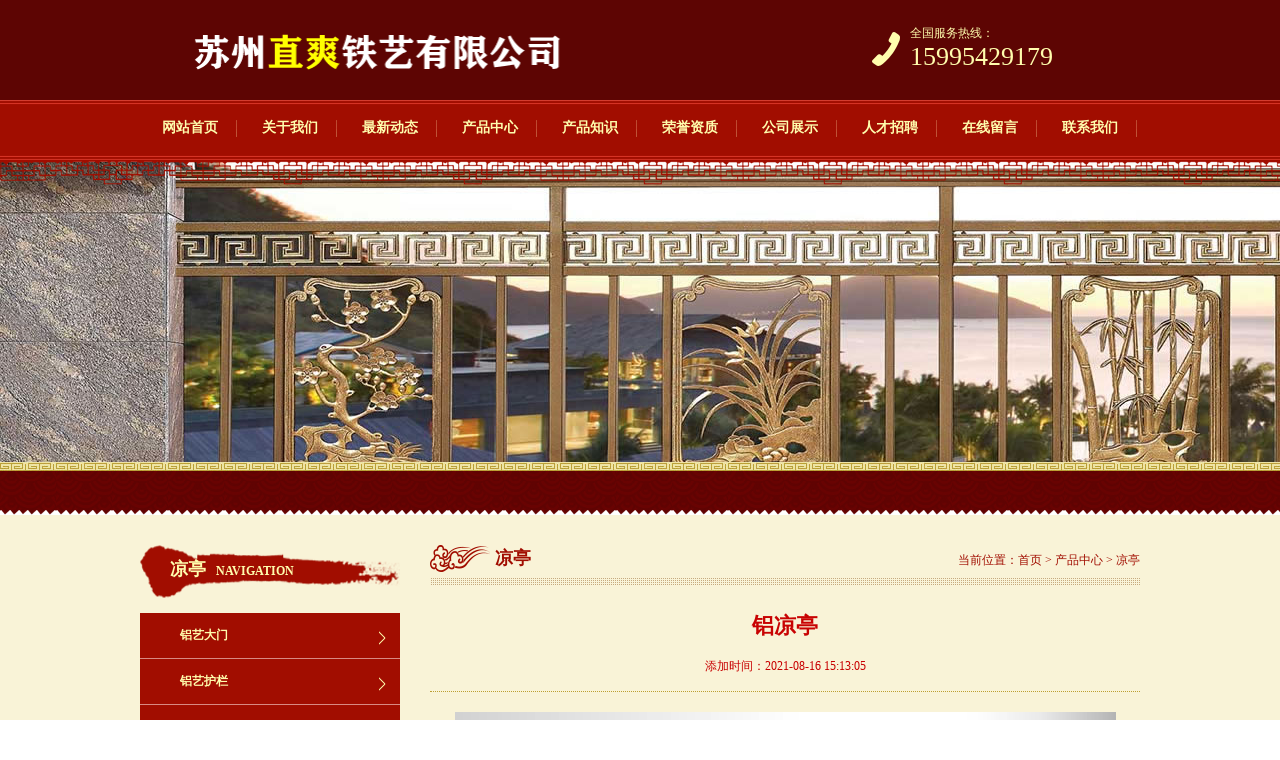

--- FILE ---
content_type: text/html
request_url: http://szlvyi.cn/content/?425.html
body_size: 2944
content:
<!DOCTYPE HTML PUBLIC "-//W3C//DTD HTML 4.01 Transitional//EN" "http://www.w3c.org/TR/1999/REC-html401-19991224/loose.dtd">
<HTML xmlns="http://www.w3.org/1999/xhtml">
<HEAD>
<title>铝凉亭-凉亭-苏州铝艺大门,铝艺围栏,铝制护栏</title>
<meta name="Keywords" content="" >
<meta name="Description" content="铝凉亭" >
<META http-equiv=Content-Type content="text/html; charset=gb2312">
<meta http-equiv="X-UA-Compatible" content="IE=edge;chrome=1">
<META content="MSHTML 6.00.3790.4807" name=GENERATOR>
<LINK href="/favicon.ico" rel="shortcut icon">
<LINK href="/Templates/cn/css/style.css" rel=stylesheet>
</head>
<body>
<script type="text/javascript" src="/Templates/cn/js/jquery-1.8.0.min.js"></script>
<script type="text/javascript" src="/Templates/cn/js/flash.js"></script>
<div class="header">
    <div class="topbd">
        <div class="top">
            <div class="logo">
                <a href="/" title="苏州铝艺大门,铝艺围栏,铝制护栏"><img src="/upLoad/slide/month_1503/20150318153801271.png" width="622" height="100" alt="苏州铝艺大门,铝艺围栏,铝制护栏" ></a>
            </div>
            <div class="toptel">
                <div class="tel">全国服务热线：<span>15995429179</span></div>
            </div>
        </div>
    </div>
    <div  class="navgrp">
        <ul class="nav" id="nav">
            <li><a href="/" rel="" title="网站首页">网站首页</a></li>
			
                <li ><a title="关于我们" href="/about/?19.html" rel="/about/?19.html">关于我们</a></li>
    		 
                <li ><a title="最新动态" href="/list/?1_1.html" rel="/list/?1_1.html">最新动态</a></li>
    		 
                <li ><a title="产品中心" href="/list/?15_1.html" rel="/list/?15_1.html">产品中心</a></li>
    		 
                <li ><a title="产品知识" href="/list/?7_1.html" rel="/list/?7_1.html">产品知识</a></li>
    		 
                <li ><a title="荣誉资质" href="/list/?8_1.html" rel="/list/?8_1.html">荣誉资质</a></li>
    		 
                <li ><a title="公司展示" href="/about/?117.html" rel="/about/?117.html">公司展示</a></li>
    		 
                <li ><a title="人才招聘" href="/list/?20_1.html" rel="/list/?20_1.html">人才招聘</a></li>
    		 
                <li ><a title="在线留言" href="/gbook/" rel="/gbook/">在线留言</a></li>
    		 
                <li ><a title="联系我们" href="/about/?11.html" rel="/about/?11.html">联系我们</a></li>
    		 
        </ul>
    </div>
    	<div class="banner2" style="width:100%;">
    <div class="flash" style="width:100%;">
      <div class="bian" style="width:100%;">
	<ul id="slides">
		<li style="background:url('/upLoad/slide/month_1503/201503181537328439.jpg')"><a href="" target="_blank"></a></li>
	
		<li style="background:url(' /upLoad/slide/month_1503/201503181825218304.jpg')"><a href="" target="_blank"></a></li>
	</ul>
</div>    </div>
        <div class="bian"></div>
  </div>
    <div class="nsbd">

    </div>
</div>
<div class="sectionbg">
<div class="main">
	<div class="left">
    <div class="leftTitle">凉亭<span>Navigation</span></div>
    <div class="procla_list">
        <ul>
<li><a href="/list/?120_1.html" title="铝艺大门">铝艺大门</a></li>
<ul></ul>

<li><a href="/list/?121_1.html" title="铝艺护栏">铝艺护栏</a></li>
<ul></ul>

<li><a href="/list/?122_1.html" title="铝艺围栏">铝艺围栏</a></li>
<ul></ul>

<li><a href="/list/?123_1.html" title="铝艺栏杆">铝艺栏杆</a></li>
<ul></ul>

<li><a href="/list/?125_1.html" title="新中式庭院门">新中式庭院门</a></li>
<ul></ul>

<li><a href="/list/?126_1.html" title="新中式景观墙">新中式景观墙</a></li>
<ul></ul>

<li><a href="/list/?127_1.html" title="中式庭院大门">中式庭院大门</a></li>
<ul></ul>

<li><a href="/list/?128_1.html" title="欧式庭院大门">欧式庭院大门</a></li>
<ul></ul>

<li><a href="/list/?129_1.html" title="庭院围栏护栏">庭院围栏护栏</a></li>
<ul></ul>

<li><a href="/list/?130_1.html" title="庭院阳台护栏">庭院阳台护栏</a></li>
<ul></ul>

<li><a href="/list/?131_1.html" title="庭院楼梯扶手">庭院楼梯扶手</a></li>
<ul></ul>

<li><a href="/list/?124_1.html" title="楼梯">楼梯</a></li>
<ul></ul>

<li><a href="/list/?132_1.html" title="凉亭">凉亭</a></li>
<ul></ul>

<li><a href="/list/?133_1.html" title="钢结构">钢结构</a></li>
<ul></ul>

</ul>
    </div>
   
    <div class="leftTitle">新闻中心<span>News</span></div>
    <div class="leftnews_list">
        <ul>
             <li><a href="/content/?326.html" title="铝艺庭院门为什么不生锈？">铝艺庭院门为什么不生锈？</a> </li>
		
             <li><a href="/content/?325.html" title="铝艺护栏与砖护栏有哪些差别">铝艺护栏与砖护栏有哪些差别</a> </li>
		
             <li><a href="/content/?323.html" title="铝艺护栏的主要用途">铝艺护栏的主要用途</a> </li>
		</ul>
    </div>
   <div class="leftTitle">联系我们<span>contact us</span></div>
     <div class="leftcon_list">
        <dl><dt>地址：</dt><dd>苏州市姑苏区南环西路1110-9号</dd></dl>
        <dl><dt>邮编：</dt><dd>215000</dd></dl>
        <dl><dt>手机：</dt><dd>15995429179</dd></dl>
        <dl><dt>手机：</dt><dd>13814802049</dd></dl>
        <div class="clear"></div>
    </div>
</div>
    <div class="main_con">
    	<div class="mainConTitle">
            <span class="title">凉亭</span>
            <span class="position">当前位置：<a href="/">首页</a> > <a href="/list/?15_1.html">产品中心</a> > <a href="/list/?132_1.html">凉亭</a></span>
        </div>
        <div class="mainContect">
            <div class="title">铝凉亭<span>添加时间：2021-08-16 15:13:05</span></div>
                        <div class="con"><p align="center"><img src="/upLoad/product/month_2108/202108161513403318.jpg" border="0"/></p><p>铝凉亭</p><script src="/inc/AspCms_VisitsAdd.asp?id=425"></script></div>
             <div class="pgfy">
             	<div class="pgfyl">
                	<p class="last">上一条：<span><a href="/content/?424.html">铝凉亭</a></span></p>
                    <p class="next">下一条：<a href="/content/?426.html">铝凉亭</a></p>
                </div>
                <div class="clear"></div>
             </div>
        </div>
    </div>
    <div class="clear"></div>
</div>
</div>
<!-- end of main -->

<script type="text/javascript" src="/inc/AspCms_Statistics.asp"></script><div class="footer">
	    <div class="link">
    	<div class="linkkj">
            <div class="link_title"><li class="link_list"></li></div>
            
        </div>
    </div>
        <div class="copyright">
      <div class="btnav">
         <a href="/" title="网站首页">网站首页</a>
		 
            	<a title="关于我们" href="/about/?19.html">关于我们</a>               	
		
            	<a title="最新动态" href="/list/?1_1.html">最新动态</a>               	
		
            	<a title="产品中心" href="/list/?15_1.html">产品中心</a>               	
		
            	<a title="产品知识" href="/list/?7_1.html">产品知识</a>               	
		
            	<a title="荣誉资质" href="/list/?8_1.html">荣誉资质</a>               	
		
            	<a title="公司展示" href="/about/?117.html">公司展示</a>               	
		
            	<a title="人才招聘" href="/list/?20_1.html">人才招聘</a>               	
		
            	<a title="在线留言" href="/gbook/">在线留言</a>               	
		
            	<a title="联系我们" href="/about/?11.html">联系我们</a>               	
		           
	 </div>
      <div class="copyrightnr">
      地址：苏州市姑苏区南环西路1110-9号    &#160;&#160;手机：15995429179    &#160;&#160;手机：13814802049<br />      
      版权所有：<a href="/" title="苏州直爽铁艺有限公司">苏州直爽铁艺有限公司</a><br />
      Copyright 2020 SZLVYI.CN 备案号：<a href="http://beian.miit.gov.cn" target="_blank">苏ICP备2020051446号</a>       &#160;&#160;</div>
    </div>
</div>
<!-- end of footer -->


<script src="/js/piaofu.js" language="JavaScript"></script><script src="/inc/AspCms_AdvJs.asp?type=pf" language="JavaScript"></script>
<script src="/inc/AspCms_AdvJs.asp?type=dl" language="JavaScript"></script>
<script src="/inc/AspCms_AdvJs.asp?type=tc" language="JavaScript"></script>
</body>
</html>

--- FILE ---
content_type: text/css
request_url: http://szlvyi.cn/Templates/cn/css/style.css
body_size: 6702
content:
@charset "utf-8";

/* Style Reset
-----------------------------------------------------------------------------------------------------*/
*{ margin:0px; padding:0px;} 
html{overflow-x:hidden;}
body, div, dl, dt, dd, ul, ol, li, pre, code, form, fieldset, legend, input, button, textarea, p, blockquote 
{font-size: 12px;_background-image:url(about:blank);_background-attachment:fixed;}
input, button, textarea,select, optgroup, option { font-family: inherit; font-size: 100%; font-style: inherit; font-weight: inherit;}
ul, li, dl, dt, dd, ol { display: block; list-style: none; }
img{border:0;}
.clear {clear:both;height: 0; }
.clear-fix:after{content: "."; display: block; height: 0; font-size: 0; clear: both; visibility: hidden;}
a{text-decoration:none;outline:0;}
.pl35{ padding-left:35px}

/* header */
.header{ width:100%; position:relative;}
.topbd{ width:100%; height:100px; background:#5d0503;}
.top{ width:1000px;height:100px; margin:0 auto;  }
.logo{width:630px; height:100px;float:left;}
.toptel{ width:230px; height:100px; float:right; text-align:right;}
.toptel .tel{ width:230px;height:58px;  background:url(../images/index_07.png) left  20px no-repeat;float:right;color:#fffdad; text-align:left; padding-left:48px; padding-top:25px; font-family:'微软雅黑'}
.toptel .tel span{display:block;font-family:impact; font-size:26px; vertical-align:middle;}

.navgrp{ width:100%; height:85px;margin:0 auto; background:url(../images/navgroupbg.png) left top repeat-x; position:relative }
.nav{width:1000px;height:99px; margin:0 auto; position:absolute; left:50% ; top:-21px; z-index:10; margin-left:-500px; }
.nav li{width:100px; float:left;text-align:center; }
.nav li a{ color:#fffdad;font-size:14px;height:60px;line-height:60px;width:90px; padding:19px 10px 20px 5px;display:block;font-weight:bold;font-family:"微软雅黑"; background:url(../images/index_menu.png) right center no-repeat;z-index:7;}
.nav li a:hover{ color:#ffffff;}
.nav .m2enu a{height:60px;line-height:60px;width:90px;display:block;color:#5d0503;background:url(../images/navbg.png)  2px top no-repeat !important;}

.banner{align:center;width:100%;height:417px; position:relative; margin-top:-23px; background:#000; }
.bian{width:100%;height:23px; position:absolute; top:0; left:0;background:url(../images/navgroupbg1.png) left top repeat-x; z-index:99;  }
.bann{width:100%; height:300px; position:absolute; top:0; left:0; }
#focus {width:100%; height:300px; overflow:hidden; position:relative;}
#focus ul {height:300px; position:absolute;}
#focus ul li {float:left; width:1600px; height:300px; overflow:hidden; position:relative;}
#focus .btn {position:absolute; width:100%; height:12px; left:0px; bottom:24px; text-align:center;}

.banner2{ width:100%;height:300px; position:relative; margin-top:-23px; background:#000; }

/*广告图*/
.flash {clear:both; width:100%; height:447px;}
#slides { display:block; width:100%; height:300px; list-style:none; padding:0; margin:0; position:relative}
#slidess { display:block; width:100%; height:417px; list-style:none; padding:0; margin:0; position:relative}
#slides li {width:100%; height:100%; list-style:none; padding:0; margin:0; position:absolute}



#center{clear:both; width:999px; margin: 0 auto; height:100%;}
span.more{float:right; width:46px;padding:1em 0;}

.salebd{width:100%; height:307px; background:url(../images/index_03.png) left bottom repeat-x; margin-top:-55px;position:relative; z-index:10 }
.nsbd{width:100%; height:53px; background:url(../images/index_00.png);  }
.noSear{width:845px; height:71px;background:url(../images/noticebg.png) center top no-repeat; margin:0 auto; padding-left:85px; padding-right:70px;}
.noSear2{width:845px; height:53px;background:url(../images/noticebg2.png) center top no-repeat; margin:0 auto; padding-left:85px; padding-right:70px;z-index:99}

.notice{width:455px;height:53px; line-height:53px; color:#a10d00; float:left}
.notice .title{ width:50px; float:left;font-size:14px; font-weight:bold; line-height:53px;}
.notice .noticenr{width:405px;height:53px; float:left;font-size:14px; line-height:53px;color:#ff9292;}
.notice .noticenr a{color:#da0400;}

.search{width:375px; height:44px;float:right; padding-right:3px;padding-top:9px; }
.text{float:left;width:172px;padding-left:13px; background:URL(../images/searbg.png) left bottom no-repeat;height:34px; line-height:34px;border:0;font-size:14px;color:#666666}
.btn{float:left;background:url(../images/sumbit.png) no-repeat center center;width:76px;height:34px;border:0;cursor:pointer; color:#fffdad; font-weight:bold; font-size:14px; }
.select{float:left;width:91px;height:34px; line-height:34px;background:url(../images/index_09.png) left top no-repeat; position:relative; padding-right:19px;}
.select select{margin:5px auto;width:91px;}
.searchBar span{ float:right; margin-top:6px;}
.searchBar span a{ color:#a10e01; margin-right:8px;}
.searchBar span a:hover{ color:#ef9b11;}
.searchBar .select {float:left;margin-top:1px; display:inline; margin-right:8px;}
.searchBar .text {float:left;}
.searchBar .text input{width:214px; padding-top:3px; height:17px; border:1px solid #b7d1eb;}
div.selectbox-wrapper{border: #b7d1eb 1px solid;border-top: #b7d1eb 0 solid;overflow:hidden;width:91px; *left:0;position: absolute;background: #fff;text-align:left;*margin-top:0;z-index:10;}
div.selectbox-wrapper ul li.selected {background-color:#a10e01;color:#fff}
div.selectbox-wrapper ul li.current {color: #fff;background-color:#a10e01}
div.selectbox-wrapper ul li {text-align:center;padding-right:3px;padding-bottom:3px;width:100%;cursor:pointer;line-height: 24px;padding-top: 3px;font-size:14px;}
.selectbox{border:none;display:block;width:91px;text-indent:8px;cursor:pointer;height:34px;background:none;line-height:34px;font-size:14px; color:#a10e01;}

.sale{ width:1000px; height:210px; margin:0 auto; padding-top:20px; }
.Ttitle { width:85px; height:210px; font-family:'微软雅黑'; float:left; background:url(../images/index_15.png) 10px 165px no-repeat; color:#ff9292; position:relative  }
.Ttitle a{font-size:18px; font-weight:bold;color:#ff9292; display:block }
.Ttitle .china{width:47px; height:140px; display:block; padding-left:33px; font-size:18px; }
.Ttitle .english{ width:20px; height:100px;color:#a10d00; display:block; position:absolute;  font-size:12px; font-weight:normal; text-transform:uppercase;left:13px; top:65px;}

.Ttitle2 { width:100px; height:211px; padding-left:25px; line-height:20px; font-family:'微软雅黑'; background:url(../images/index_19.png) left top no-repeat;padding-top:34px; float:left; }
.Ttitle2 a{font-size:18px; font-weight:bold; color:#fffdad;  }
.Ttitle2 span{color:#fffdad;font-size:12px; font-weight:normal; text-transform:uppercase; display:block}

.Ttitle3 { width:975px; height:55px; padding:5px 0 5px 25px; line-height:55px; font-family:'微软雅黑'; background:url(../images/index_26.png) left  8px no-repeat; position:relative; margin:0 auto; }
.Ttitle3 a{font-size:18px; font-weight:bold; color:#fffdad;  }
.Ttitle3 span{color:#fffdad;font-size:12px; text-transform:uppercase;}
.Ttitle3 .more{ width:50px; height:51px; position:absolute; right:15px; top:0;}

#saleList{width:915px;height:210px; overflow:hidden; float:left}
#saleListIn{ width:758%;float:left;}
#saleList1,#saleList2{ float:left;}
#saleList li { width:195px; height:146px; float:left; padding:5px; margin-left:25px; background:url(../images/picbg.png) left top no-repeat;}
#saleList li .title{width:205px; height:60px; line-height:60px; text-align:center; color:#ffffaf; font-size:14px; font-weight:bold}


/*section*/
.section{ width:100%; margin:auto; position:relative; clear:both; overflow:hidden;}
.ncBg{ width:100%; height:291px; margin:0 auto; padding-top:9px;  background:url(../images/index_06.jpg)  center top repeat-x #e8e2c8;}
.ncBd{ width:1000px; height:245px; padding-top:30px; margin:0 auto;}
.news{width:525px;height:245px; float:left; padding-right:30px; position:relative;}
.news ul{width:400px; height:245px; float:left;  overflow:hidden}
.news ul li{ font-size:14px; height:46px; line-height:46px; border-bottom:1px dotted #bd9f31}
.news ul li span{ width:25px; height:46px; background:url(../images/index_22.png) center center no-repeat; display:inline-block; text-align:center; color:#fff}
.news ul li a{ color:#a10d00}
.news ul li a:hover{ color:#c50200}
.contact{ width:445px; height:245px; float:left;overflow:hidden;}
.contactnr{width:320px;height:245px; float:left;}
.contactnr .name{ font-size:22px; font-family:'微软雅黑'; color:#a10d00; display:block; line-height:40px;}
.contactnr .tel{ font-size:26px; font-family:Impact; color:#a10d00; display:block;line-height:40px;}
.contactnr dl{width:320px; display:block;clear:both;}
.contactnr dl dt,.contactnr dl dd{font-size:14px; color:#a10d00; line-height:32px; }
.contactnr dl dt{ width:45px; float:left; padding-left:0px;}
.contactnr dl dd{width:260px; float:left;padding-right:0px;}

.picbg{width:100%; background:#e8e2c8;}
.proList {width:1000px; margin:0 auto; padding-top:15px;}
.proList dl{float:left;margin-right:24px;margin-bottom:10px;}
.proList dl dt{width:214px; height:176px; padding:5px; background:url(../images/picbg4.png) left top no-repeat; }
.proList dl dd{width:225px;height:30px;line-height:30px;text-align:center; padding-bottom:10px;}
.proList dl dd a{font-size:14px; color:#a10d00}

.ckBg{ width:100%; height:235px; padding-top:30px; background:url(../images/index_33.png) center top repeat-x #5d0503; border-bottom:1px solid #910b01}
.ckBd{ width:1000px; height:235px; margin:0 auto;}

.company{ width:480px; height:210px; float:left; padding-right:40px;}
.companynr{width:395px; height:185px; float:left;  overflow:hidden; color:#ff9292; font-size:14px; line-height:26px; padding-top:15px;}
.knowledge{width:480px;height:210px; float:left;  position:relative;}
.knowledge ul{width:395px; height:210px; float:left;  overflow:hidden}
.knowledge ul li{ font-size:14px; height:46px; line-height:46px; border-bottom:1px dotted #cc3737}
.knowledge ul li span{ width:25px; height:46px; background:url(../images/index_22.png) center center no-repeat; display:inline-block; text-align:center; color:#fff}
.knowledge ul li a{ color:#ff9292}
.knowledge ul li a:hover{ color:#fff}




/* footer*/
.footer{ width:100%;  background:#000000}
.link{width:100%;height:110px; padding-top:16px; background:url(../images/index_33.png) center top repeat-x; background-color:#5d0503;}
.linkkj{ width:1024px; height:110px; margin:0 auto;line-height:10px;  overflow:hidden;}
.link_title{width:120px; height:85px; padding-top:25px; background:url(../images/pic4.png) left 15px no-repeat; font-size:18px;color:#ff9292;float:left;font-weight:bold;font-family: '微软雅黑'; padding-left:70px;line-height:20px; float:left}
.link_list{width:950px;float:left;}
.link_list a{ padding-left:15px;color:#ff9292;font-size:12px; }

.copyright{width:1000px; height:160px; margin:0 auto;padding-left:15px;}
.btnav{ font-size:14px; color:#474747}
.btnav a{color:#575757;line-height:70px;font-size:14px; padding-right:10px; padding-left:20px; font-weight:bold }
.btnav a:hover{color:#fff;}
.copyrightnr{font-size:12px; line-height:30px; color:#575757; text-align:center}
.copyrightnr a{color:#575757}
.copyrightnr a:hover{color:#005da7}


/* 分页样式 contact*/
.sectionbg{ width:100%; margin:auto; position:relative; clear:both; overflow:hidden; background:#f9f3d7}
.main{ width:1000px; margin:0 auto; position:relative; padding-top:30px; }
.left{ width:260px; float:left;overflow:hidden; padding-right:30px; padding-bottom: 30px;}
.leftTitle{width:230px;height:53px; line-height:48px; font-size:18px; font-weight:bold; color:#fffdad; padding-left:30px;  background:url(../images/product_03.png) left top no-repeat;font-family: '微软雅黑'; padding-bottom:15px;}
.leftTitle span{font-size:12px; text-transform:uppercase; padding-left:10px;}

.procla_list{ width:260px;  background:#a10d00; margin-bottom:20px;}
.procla_list ul li{ width:220px; display:block;  line-height:45px; font-size:12px; color:#fffdad; padding-left:40px; border-bottom:1px solid #d88a83;background:url(../images/arrow.png) 235px 18px no-repeat;}
.procla_list a{font-size:12px; color:#fffdad; font-weight:bold }
.procla_list ul  ul{ display:none; clear:both}
.procla_list ul  ul li{width:200px; height:45px;  line-height:45px; background:url(../images/arrow.png) 235px 18px no-repeat; font-size:14px; color:#000; padding-left:60px; }
.procla_list ul  ul li a{font-size:12px; color:#fffdad; font-weight:normal }
.procla_list ul li.open{ background:url(../images/arrow2.png) 235px 18px no-repeat; }

.leftnews_list{width:260px;margin-bottom:20px;}
.leftnews_list ul li { width:240px;padding:0 10px;height:40px;line-height:40px; border-bottom:1px dotted #bd9f31; }
.leftnews_list ul li a{ color:#a10d00; font-size:12px; }

.leftcon_list{width:260px; }
.leftcon_list dl{width:260px; display:block;clear:both;}
.leftcon_list dl dt,.leftcon_list dl dd{font-size:12px; color:#a10d00; line-height:30px;}
.leftcon_list dl dt{ width:40px; padding-left:10px; float:left;}
.leftcon_list dl dd{width:210px; float:left;padding-right:0px;}

.main_con{width:710px; float:left;}
.mainConTitle{width:710px; height:30px; background:url(../images/product_06.png) left bottom repeat-x; padding-bottom:10px; }
.mainConTitle .title{display:block; float:left;font-size:18px;color:#a10d00; line-height:27px; font-weight:bold; background:url(../images/product_033.png) left top no-repeat; padding-left:65px;font-family:'微软雅黑'}
.mainConTitle .position{display:block; float:right; color:#a10d00; line-height:30px;}
.mainConTitle .position a{color:#a10d00;}
.mainConTitle .position a:hover{color:#000}
.mainConList .pic1{float:left; margin-right:10px; margin-top:10px;}
.mainConList .pic1 dt{ width:214px;height:175px; padding:5px; background:url(../images/picbg2.png) center top no-repeat;}
.mainConList .pic1 dd{ width:224px; height:45px; line-height:45px;text-align:center;font-size:14px;}
.mainConList .pic1 dd a{color:#a10d00}
.mainConList .pic2{ padding-bottom:14px; padding-top:14px; height:114px; border-bottom:1px dotted #bd9f31}
.mainConList .pic2 dt{ width:140px; height:109px; padding:3px;float:left; background:url(../images/picbg3.png) left top no-repeat;}
.mainConList .pic2 dd{ width:544px; padding-left:20px; float:left;}
.mainConList .pic2 dd a{color:#a10d00;font-size:14px; line-height:36px; font-weight:bold;}
.mainConList .pic2 .intro{font-size:12px;color:#666666;line-height:24px}
.mainConList .pic2 .time{font-size:12px;color:#999;line-height:30px;}
.mainConList ul{padding-top:10px;clear:both;  padding-bottom:10px;}
.mainConList ul li{padding:0;height:50px;line-height:50px;border-bottom:1px dotted #bd9f31}
.mainConList ul li a{ color:#a10d00; font-size:14px;}
.mainConList ul li a:hover{ color:#ee1300;}
.mainConList ul li span{ float:right;color:#a10d00;}

.pglist{ width:100%;clear:both;height:100px;}
.pglist ul{ width:100%;text-align:center; padding-top:40px;}
.pglist ul li{ display:inline-block;*display:inline; *zoom:1; *margin-left:5px;_display:inline; _zoom:1; _margin-left:5px; width:26px;height:26px; line-height:26px; border:1px solid #c80202; text-align:center;font-family:Arial;font-size:14px; background:#c80202}
.pglist ul li a{color:#fff; display:block}
.pglist ul li.last{ width:56px; padding-left:10px; height:26px; border:1px  solid #c80202;background:url(../images/lastBg.jpg) 6px center no-repeat #c80202;color:#fff}
.pglist ul li.next{ width:56px; padding-right:10px; height:26px; border:1px  solid #c80202;background:url(../images/nextBg.jpg) 56px center no-repeat #c80202;color:#fff}
.pglist ul li.font{ width:246px; padding-right:10px; height:26px; border:none;color:#c80202; background:#f9f3d7}
.pglist ul li.font .page{ width:40px; height:25px; line-height:25px; border:1px solid #c80202; text-align:center; margin:0 10px; background:#c80202; color:#fff}
.pglist ul li.font .botton{ width:50px; height:26px; line-height:26px; border:1px solid #a66b00; text-align:center; margin:0 10px; background:#ee9e0b; color:#fff;}
.pglist ul li.on{background:#ee9e0b;border:1px  solid #a66b00;}
.pglist ul li.on a{color:#fff;}

.mainContect{ line-height:30px;font-size:14px; color:#c80202;   margin-top:16px; height:auto!important;min-height:845px;height:845px;word-wrap:break-word; word-break:break-all;padding-bottom:20px;overflow:hidden}
.mainContect p{font-size:14px; color:#c80202;line-height:30px;word-wrap:break-word; word-break:break-all;}
.mainContect .title{ width:100%; text-align:center; font-size:22px;color:#c80202;border-bottom:1px dotted #bd9f31;font-weight:bold; padding-top:10px;}
.mainContect .title span{display:block;color:#c80202;font-size:12px;line-height:50px; font-weight:normal}
.mainContect .pic{ width:100%; text-align:center;padding:20px 0;}
.mainContect .pic img{margin:0 auto;}
.mainContect .con{ padding:20px 10px; line-height:30px;font-size:14px; color:#c80202;word-wrap:break-word; word-break:break-all;overflow:hidden}
.mainContect .con p{font-size:14px; color:#c80202;line-height:30px;word-wrap:break-word; word-break:break-all;}
.mainContect .pgfy{ width:100%;border-top:1px dotted #bd9f31; padding-top:15px;padding-bottom:20px;}
.mainContect .pgfyl{ width:600px;float:left}
.mainContect .pgfyl p{ color:#c80202;}
.mainContect .pgfyl p a{ color:#c80202;}
.mainContect .pgfyr{ width:100px;float:left; text-align:center;padding-top:30px;}
.mainContect .pgfyr a{ color:#c80202;font-size:14px;}

/* hr*/
.mainContect{ font-size:14px; color:#c80202;   margin-top:16px; height:auto!important;min-height:845px;height:845px;}
.hrBox{ width:634px; float:left; min-height:91px; _height:91px; border:1px solid #cc3737; background:#fff5c1; margin-top:15px;_margin-left:10px; } 
.hrBoxL{ width:100px; float:left; text-align:center;  }
.hrBoxL li{ font-size: 14px; color:#c80202; width:100px; min-height:30px; _height:30px; line-height:30px;border-bottom:1px #cc3737 solid;vertical-align: bottom}
.jobName{ width:380px; float:left;}
.hrBtn{ width:100px; float:left; text-align:center; padding-top:3px;}
.hrBoxL li.haode{ border-bottom:none;font-size: 14px; color:#c80202;}
.hrBoxR{ width:533px; float:left; text-align:left; border-left:1px solid #cc3737;}
.hrBoxR li{ width:508px; min-height:30px; _height:30px; line-height:30px; border-bottom:1px #cc3737 solid; padding-left:15px; vertical-align: bottom; padding-right:10px;}
.hrBoxR li.topline{ overflow:hidden; height:30px;font-size: 14px; color:#c80202;}
.hrBoxR li.bgWhite{ overflow:hidden; height:30px;font-size: 14px; color:#c80202;}
.hrBoxR li.topline img{ margin-top:3px;font-size: 14px; color:#c80202;}
.hrBoxR li.haode{ border-bottom:none;font-size: 14px; color:#c80202;}
.hrTable{ width:614px; float:left; height:440px; background:#fff5c1; border:1px solid #cc3737;margin-left:35px;_margin-left:17px;}
.tableTitle{ width:614px; height:36px; text-align:center; line-height:36px; border-bottom:1px solid #cc3737; font-weight:bold;}
.lineOne{ height:30px; line-height:30px; border-bottom:1px solid #cc3737; width:614px;}
.lineOneL{ width:94px; float:left; text-align:center; border-right:1px solid #cc3737;}
.lineOneR{ width:509px; float:left; padding-left:10px;}
.tableMainL{ width:94px; float:left; border-right:1px solid #cc3737; text-align:center;}
.tableMainL li{ width:94px; height:30px; line-height:30px; border-bottom:1px solid #cc3737;}
.tableMainR{ width:211px; float:left; border-right:1px solid #cc3737; text-align:left; }
.tableMainR li{ width:206px; height:30px; line-height:30px; border-bottom:1px solid #cc3737; padding-left:5px; vertical-align: bottom;}
.tableMainR li span{display:inline-block;}
.tableMainRno{ width:212px; float:left; text-align:left;}
.tableMainRno li{ width:207px; height:30px; line-height:30px; border-bottom:1px solid #cc3737; padding-left:5px; vertical-align: bottom;}
.tableMainRno li span{display:inline-block;}
.input_hr{ width:126px; height:17px; line-height:17px; padding:0px; vertical-align:middle; font-size:12px; border:1px solid #cc3737;}
.sel_hr{ width:130px; height:20px; line-height:20px; padding:0px; vertical-align:middle; font-size:12px; }
.bottomLine{ width:614px; height:123px; border-bottom:1px solid #cc3737; }
.lineBootL{ width:94px; height:123px; border-right:1px solid #cc3737; text-align:center; float:left;}
.lineBootR{ width:509px; float:left; padding-left:10px;  height:123px;}
.are_hr{ width:470px; height:80px; margin-top:11px;}
.hr_btn{ width:614px; height:31px; line-height:31px;}
.hr_btnL{ width:310px; float:left; border-right:1px solid #cc3737; text-align:center; height:31px;}
.hr_btnR{ width:300px; float:left; text-align:center; }
.c_red{ color:#fF6600;}
.searchred{ color:#f00 !important; margin:0 !important}

/* hr */
.hr{ font-size: 14px; color:#c80202; margin:10px auto; width:95%;font-size:12px;line-height:24px; border:1px #cc3737 solid;border-collapse: collapse; background:#fff5c1; }
.hr td{border:1px #cc3737 solid; border-collapse: collapse; padding:5px;font-size: 14px; color:#c80202; }
.hr input,.hr textarea{font-size: 14px; height: 20px; line-height: 20px; line-height:1.8; border:1px solid #ccc;}
.hr a{ color:#333;}
.hr a:hover{ color:#de0303;}
.hr_btn{width:100px; height:40px; font-size:14px;color:#c80202; }
.fl{ float:left}.fr{ float:right}.clear { clear:both;height:0px; overflow:hidden}

/* book*/
.bookx{  padding-left:25px; clear:both;}
.bookmain{width:640px; margin:20px auto; height:auto;background:#fff;padding:0 25px ;  }
.bookline{width: 640px; height:20px;float:left; margin-top:10px;}
.book3{ width:640px; margin:0 auto;}
.booktop{ width:640px; height:30px; float:left; background:url(../images/bookico.png) no-repeat 10px 7px; }
.booktop_name{ width:470px; height:30px; float:left; padding-left:30px; line-height:30px; font-weight:bold;}
.booktop_time{ width:150px; height:30px; float:left; color:#ccc; text-align:right; line-height:30px;}
.bookcontent{ width:610px; min-height:40px; height: auto!important; height:40px;float:left; border:1px solid #d6deef; background:url(../images/bookcontentbg.jpg) repeat-x; background-color:#fff; padding:10px; color:rgb(30,54,1);}
.bookadmin{ width:650px; height:auto; float:left;}
.bookadmin_top{ width:650px; height:12px; float:left;}
.bookadmin_mid{ width:610px; min-height:30px; background:#fff; height: auto!important; height:30px; border-left:1px solid #d6deef; border-right:1px solid #d6deef; border-bottom:1px solid #d6deef; float:left; padding:10px; color:rgb(30,54,1);}
.admintimecol{ color:#5e7194;}
.message{ width:600px; height:auto; padding-left:50px; padding-bottom:30px;}
.message li{ width:500px;height:40px; float:left; margin:0px; padding:0px; cur/sor:pointer}
.message li input{ height:20px; line-height:20px; width:150px; border:1px solid #ccc;}
.message li p.message_title{ width:100px; height:25px; float:left; text-align:right; line-height:20px;font-size:14px;color:#c80202}
.message li p.message_content{ width:400px; height:25px; float:left;}
.message li.contentb{ width:500px;height:160px; float:left;}
.message li.contentb textarea{ width:370px; height:120px; border:1px solid #ccc }
.message li.yzm{ width:500px;height:60px; float:left;}
.message li p.message_yzminput{ width:100px; height:15px; float:left;}
.message li p.message_yzminput input{ width:80px;}
.message li p.message_yzmico{ width:100px; height:40px; float:left;}
.message li p.message_sub{ width:170px; height:40px; float:left; text-align:right;}


.wp-pagenavi {
	CLEAR: both
}
.wp-pagenavi A {
	BORDER-RIGHT: #bfbfbf 1px solid; PADDING-RIGHT: 5px; BORDER-TOP: #bfbfbf 1px solid; PADDING-LEFT: 5px; PADDING-BOTTOM: 3px; MARGIN: 2px; BORDER-LEFT: #bfbfbf 1px solid; PADDING-TOP: 3px; BORDER-BOTTOM: #bfbfbf 1px solid; TEXT-DECORATION: none
}
.wp-pagenavi SPAN {
	BORDER-RIGHT: #bfbfbf 1px solid; PADDING-RIGHT: 5px; BORDER-TOP: #bfbfbf 1px solid; PADDING-LEFT: 5px; PADDING-BOTTOM: 3px; MARGIN: 2px; BORDER-LEFT: #bfbfbf 1px solid; PADDING-TOP: 3px; BORDER-BOTTOM: #bfbfbf 1px solid; TEXT-DECORATION: none
}
.wp-pagenavi A:hover {
	BORDER-LEFT-COLOR: #000; BORDER-BOTTOM-COLOR: #000; BORDER-TOP-COLOR: #000; BORDER-RIGHT-COLOR: #000
}
.wp-pagenavi SPAN.current {
	BORDER-LEFT-COLOR: #000; BORDER-BOTTOM-COLOR: #000; BORDER-TOP-COLOR: #000; BORDER-RIGHT-COLOR: #000
}
.wp-pagenavi SPAN.current {
	FONT-WEIGHT: bold
}